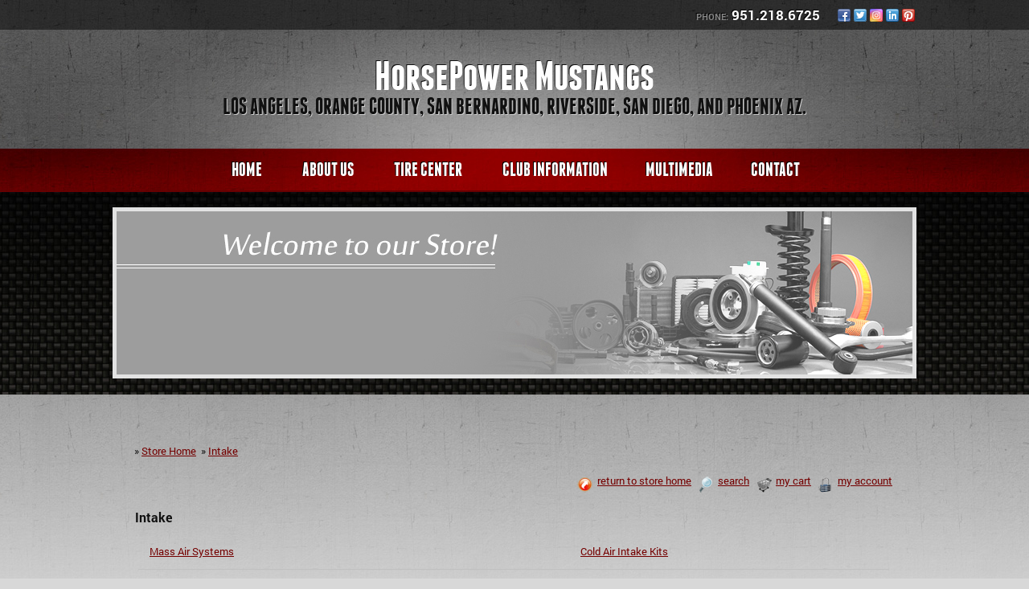

--- FILE ---
content_type: text/html
request_url: http://horsepowermustangs.com/default.asp?clientid=7188&f=store&d=estore&id=798&cat=Intake
body_size: 18921
content:

<!DOCTYPE html>
<!--<!DOCTYPE html PUBLIC "-//W3C//DTD XHTML 1.0 Transitional//EN" "http://www.w3.org/TR/xhtml1/DTD/xhtml1-transitional.dtd">-->


<html lang="en" dir="ltr">
<head>

<!-- BEGIN LINKU HEADER
======================================================================================================== -->
<!--Website Header BEGIN -->

<meta http-equiv="X-UA-Compatible" content="IE=edge" />


			<title>Online Store</title>
			<meta property="og:title" content="Online Store" />
			<meta property="og:description" content="" />
			<meta property="og:type" content="website" />
			<meta property="og:url" content="http://horsepowermustangs.com/default.asp" />
			  
			<meta http-equiv="Content-Language" content="en-us" />
			<meta http-equiv="Content-Type" content="text/html; charset=utf-8" />
			
			<meta name="keywords" content="" />
			
			<meta name="Author" content="Joseph  Lopes" />
			<meta name="rating" content="General" />

	<script>
  (function(i,s,o,g,r,a,m){i['GoogleAnalyticsObject']=r;i[r]=i[r]||function(){
  (i[r].q=i[r].q||[]).push(arguments)},i[r].l=1*new Date();a=s.createElement(o),
  m=s.getElementsByTagName(o)[0];a.async=1;a.src=g;m.parentNode.insertBefore(a,m)
  })(window,document,'script','//www.google-analytics.com/analytics.js','ga');

  ga('create', 'UA-51066396-1', 'horsepowermustangs.com');
  ga('send', 'pageview');

</script>
<base target="_top">


<!-- 2.0 GLOBAL CSS
======================================================================================================== -->
<link href="/website/style/style_v2.css" rel="stylesheet" type="text/css">
<link href="/website/style/style.asp?id=7188" rel="stylesheet" type="text/css">

<link rel="stylesheet" href="/website/estore/css/cart.css" type="text/css" />
<link rel="stylesheet" href="/website/estore/css/productdetails.css" type="text/css" />
<link rel="stylesheet" href="/website/estore/css/shoppingcart.css" type="text/css" />



<!-- AJAX PLUGINS
======================================================================================================== -->

  <script type="text/javascript" src="/website/function/jquery/jquery-1.5.2.min.js"></script>


<!-- custom onload js events -->
<script type="text/javascript" src="/website/includes_v2/multi_onload_events.js"></script>

<!-- global responsive content -->
<script>
//anonymous function wrapper for third party noConflict support
(function($) {  

  function lu_gl_responsive() {
	var lu_gl_width = $("#lu-gl").width();
	if (lu_gl_width >= 1200) {$("#lu-gl").attr('class','lu-gl--sm lu-gl--md lu-gl--lg lu-gl--xl');}
	else if ((lu_gl_width >= 900) && (lu_gl_width < 1200)) {$("#lu-gl").attr('class','lu-gl--sm lu-gl--md lu-gl--lg');}
	else if ((lu_gl_width >= 700) && (lu_gl_width < 900)) {$("#lu-gl").attr('class','lu-gl--sm lu-gl--md');}
	else if ((lu_gl_width >= 500) && (lu_gl_width < 700)) {$("#lu-gl").attr('class','lu-gl--sm');}
	else if (lu_gl_width < 500) {$("#lu-gl").attr('class','lu-gl--xs');}
  }
  $(document).ready(function () {lu_gl_responsive()}); 
  $(window).resize(function() {lu_gl_responsive()});	

})(jQuery);  
</script>




</head>



<body >




<!-- END LINKU HEADER
======================================================================================================== -->
<!--Website Header END -->


	<!--[if lte IE 6]>
	<script type="text/javascript" src="/website/function/fixpngs/supersleight-min.js"></script>
	<![endif]-->

	
<link href="/website/advmenus_v2/css/dyn_horz_nav.css" rel="stylesheet" type="text/css" />
<link href="/website/zseries2/templates/simplepress/css/layout_carbonfiber.css" rel="stylesheet" type="text/css" />
<link href="/website/zseries2/templates/simplepress/css/content_carbonfiber.css" rel="stylesheet" type="text/css" />
<link href="/website/zseries2/templates/simplepress/css/volusion.css" rel="stylesheet" type="text/css" />

<!--include virtual="/website/zseries2/zseries_stylesheet.asp"-->

<style>


		body {
			background: #d8d8d8 url('/website/zseries2/templates/simplepress/images/carbonfiber/background_content_tile.jpg') repeat-x center 37px;
		}
		
		/*global CSS*/
		
		/*global template CSS*/
		
/*content page template CSS*/

</style>



<div id="background_tile">
  <div id="background">

    <div id="headbar">
      <div id="headbar_bg">
        <div class="wrapper">
          <div id="headbar_wrap">
    
            <div id="headbar_phone"><span>Phone:</span> 951.218.6725</div>
    
            <div id="headbar_social">
              

  <div id="nav_social">
  
    <a href="https://www.facebook.com/horsepowermustangs?fref=ts" target="_blank" id="nav_social_facebook"><img title="Facebook" alt="Facebook" src="/website/includes/socialmedia/images/facebook_small.png"></a><a href="http://www.twitter.com//" target="_blank" id="nav_social_twitter"><img title="Twitter" alt="Twitter" src="/website/includes/socialmedia/images/twitter_small.png"></a><a href="https://www.instagram.com/horsepowermustangs/" target="_blank" id="nav_social_instagram"><img title="Instagram" alt="Instagram" src="/website/includes/socialmedia/images/instagram_small.png"></a><a href="https://www.linkedin.com/" target="_blank" id="nav_social_linkedin"><img title="LinkedIn" alt="LinkedIn" src="/website/includes/socialmedia/images/linkedin_small.png"></a><a href="http://pinterest.com/" target="_blank" id="nav_social_pinterest"><img title="Pinterest" alt="Pinterest" src="/website/includes/socialmedia/images/pinterest_small.png"></a>
    <!---->
    <!---->

  </div>


            </div>
    
          </div>
        </div>
      </div>
    </div>
    
    <div id="header">
      <div id="header_bg">
        <div class="wrapper">
          <div id="header_wrapper">
    
            
              <div id="header_title">HorsePower Mustangs</div>
              <div id="header_subtitle">Los Angeles, Orange County, San Bernardino, Riverside, San Diego, and Phoenix AZ.</div>
            
    
          </div>
        </div>
      </div>
    </div>
    
    <div id="menu">
      <div id="menu_bg">
        <div class="wrapper">
          <div id="menu_wrap">
            <div id="menu_center">
    
              <!--<script type="text/javascript" src="/website/advmenus_v2/js/drop_down.js"></script>-->

<!-- START MENU CODE-->
<ul id="dyn_nav_h" class="dropdown">

		<li><div><a target="" href="/" class="dyn_nav_mm">Home</a></div></li> 

		<li><div><a target="" href="/default.asp.f-aboutme" class="dyn_nav_mm">About Us</a></div></li> 

		<li><div><a target="" href="/default.asp.pg-TireCenter" class="dyn_nav_mm">Tire Center</a></div></li> 
  
  <li aria-haspopup="true"><div><a href="#" class="dyn_nav_mm dyn_nav_a">Club Information</a></div> 
    
    <ul class="dyn_nav_dd"> 
      <span>
     	      
              <li aria-haspopup="false"><a target="_self" href="/default.asp.f-view_events.d-event_calendar">Event Calendar</a></li> 
              
              <li aria-haspopup="false"><a target="_self" href="/default.asp.f-subscribe.d-newsletter">Join the Club</a></li> 
         
	</span>     
    </ul> 
	    
  </li> 
  
  <li aria-haspopup="true"><div><a href="#" class="dyn_nav_mm dyn_nav_a">Multimedia</a></div> 
    
    <ul class="dyn_nav_dd"> 
      <span>
     	      
              <li aria-haspopup="false"><a target="_self" href="/default.asp.pg-Videos">Videos</a></li> 
              
              <li aria-haspopup="false"><a target="_self" href="/default.asp.f-gallery_slideshow.d-slideshows">Photo Gallery</a></li> 
         
	</span>     
    </ul> 
	    
  </li> 
  
  <li aria-haspopup="true"><div><a href="#" class="dyn_nav_mm dyn_nav_a">Contact</a></div> 
    
    <ul class="dyn_nav_dd"> 
      <span>
     	      
              <li aria-haspopup="false"><a target="_self" href="/default.asp.f-guestbook.d-forms">Request Information</a></li> 
              
              <li aria-haspopup="false"><a target="_self" href="/default.asp.f-contactme">Contact Us</a></li> 
         
	</span>     
    </ul> 
	    
  </li> 
 
</ul> 
<!-- END MENU CODE-->

    
            </div>
          </div>
        </div>
      </div>
    </div>
    
    <div id="mainimage">
      <div id="mainimage_bg">
        <div class="wrapper">
          <div id="mainimage_wrap">
    
            <div id="mainimage_image">
              <img  src="/website/agent_zseries_files/7188/storebanner.jpg" width="990" height="203">
            </div>
    
          </div>
        </div>
      </div>
    </div>
    
    <div id="contentbody">
      <div id="contentbody_bg">
        <div class="wrapper">
          <div id="contentbody_wrap"><!-- Add class "contentbody_volusion" for Volusion Cart -->
            
<!--START HEADER INCLUDE FILE-->
<link rel="stylesheet" href="/website/function/lightboxjs/thickbox.css" type="text/css" />
<!--<script src="/website/function/jquery/jquery-1.7.min.js" type="text/javascript"></script>-->
<script src="https://ajax.googleapis.com/ajax/libs/jqueryui/1.8.17/jquery-ui.min.js" type="text/javascript"></script>
<script src="/website/function/lightboxjs/thickbox.js" type="text/javascript"></script>
<link rel="stylesheet" href="https://ajax.googleapis.com/ajax/libs/jqueryui/1.7.2/themes/flick/jquery-ui.css" /> 

<div align="center">
	<table border="0" cellpadding="2" cellspacing="0" width="100%">

		<tr>
			<td align="right" width="99%" valign="top" height="32">
			<p align="left">&raquo;
			<a href="http://horsepowermustangs.com/default.asp?clientid=7188&f=store&d=estore">
			Store Home</a>
			
			&nbsp;&raquo; <a href="#">
			Intake</a>			
			
		  </td>
		</tr>

		<tr>
			<td align="right" width="99%" valign="middle">
			<a class="estorelinks" href="http://horsepowermustangs.com/default.asp?clientid=7188&f=store&d=estore">
			<img src="/website/estore/images/navigation/home.png" border="0" hspace="5"align="middle">return to store 
			home</a> <a class="estorelinks" href="http://horsepowermustangs.com/default.asp?clientid=7188&f=search&d=estore"><img src="/website/estore/images/navigation/search.png" border="0" hspace="5" alt="Search for an item" align="middle">search</a> <a class="estorelinks" href="https://secure.linkusystems.net/estore/default.asp?clientid=7188&f=addprod&d=estore"><img src="/website/estore/images/navigation/shoppingcart.png" border="0" hspace="5" alt="My Cart" align="middle">my 
			cart</a>  <a class="estorelinks" href="https://secure.linkusystems.net/estore/default.asp?clientid=7188&f=customer_login&d=estore"><img src="/website/estore/images/navigation/myaccount.png" border="0" hspace="5" alt="login" align="middle">my 
			account</a>&nbsp; </td>
		</tr>

	</table>
</div>
<!--END HEADER INCLUDE FILE-->
<table width="100%">

<tr>
	<td colspan=2>
	<h3>Intake</h3>
	</td>
</tr>
<tr>
	<td>
	
<TABLE WIDTH=100% align=center border=0 CELLPADDING=2>

        <TR>
        <TD ALIGN=CENTER VALIGN=TOP>
		
		</TD>
        <TD ALIGN=LEFT VALIGN=TOP>
        <b><a class="estorecategorylink" HREF=http://horsepowermustangs.com/default.asp?clientid=7188&f=store&d=estore&id=798&Cat=Intake&SubCat=Mass+Air+Systems&SubCatID=1396&level=2>Mass Air Systems</b></a>
        <br />
        </TD>
        
    

       
        <TD ALIGN=CENTER VALIGN=TOP>
		
		</TD>
   		
		
		<TD ALIGN=LEFT VALIGN=TOP>
        <b><a class="estorecategorylink" HREF=http://horsepowermustangs.com/default.asp?clientid=7188&f=store&d=estore&id=798&Cat=Intake&SubCat=Cold+Air+Intake+Kits&SubCatID=1326&level=2>Cold Air Intake Kits</b></a>
        <br />
		</TD>
		</TR>
	
		
		
		<TR>
		<TD COLSPAN=4>
		<HR SIZE=1 NOSHADE COLOR=SILVER>	
		</TD>
		</TR>
	
        <TR>
        <TD ALIGN=CENTER VALIGN=TOP>
		
		</TD>
        <TD ALIGN=LEFT VALIGN=TOP>
        <b><a class="estorecategorylink" HREF=http://horsepowermustangs.com/default.asp?clientid=7188&f=store&d=estore&id=798&Cat=Intake&SubCat=Intake+Manifolds+%26+Plenums&SubCatID=1327&level=2>Intake Manifolds & Plenums</b></a>
        <br />
        </TD>
        
    

       
        <TD ALIGN=CENTER VALIGN=TOP>
		
		</TD>
   		
		
		<TD ALIGN=LEFT VALIGN=TOP>
        <b><a class="estorecategorylink" HREF=http://horsepowermustangs.com/default.asp?clientid=7188&f=store&d=estore&id=798&Cat=Intake&SubCat=Manifold+Spacer+Kits&SubCatID=1328&level=2>Manifold Spacer Kits</b></a>
        <br />
		</TD>
		</TR>
	
		
		
		<TR>
		<TD COLSPAN=4>
		<HR SIZE=1 NOSHADE COLOR=SILVER>	
		</TD>
		</TR>
	
        <TR>
        <TD ALIGN=CENTER VALIGN=TOP>
		
		</TD>
        <TD ALIGN=LEFT VALIGN=TOP>
        <b><a class="estorecategorylink" HREF=http://horsepowermustangs.com/default.asp?clientid=7188&f=store&d=estore&id=798&Cat=Intake&SubCat=Mass+Air+Meters+%26+Sensors&SubCatID=1329&level=2>Mass Air Meters & Sensors</b></a>
        <br />
        </TD>
        
    

       
        <TD ALIGN=CENTER VALIGN=TOP>
		
		</TD>
   		
		
		<TD ALIGN=LEFT VALIGN=TOP>
        <b><a class="estorecategorylink" HREF=http://horsepowermustangs.com/default.asp?clientid=7188&f=store&d=estore&id=798&Cat=Intake&SubCat=Throttle+Bodies&SubCatID=1330&level=2>Throttle Bodies</b></a>
        <br />
		</TD>
		</TR>
	
		
		
		<TR>
		<TD COLSPAN=4>
		<HR SIZE=1 NOSHADE COLOR=SILVER>	
		</TD>
		</TR>
	
        <TR>
        <TD ALIGN=CENTER VALIGN=TOP>
		
		</TD>
        <TD ALIGN=LEFT VALIGN=TOP>
        <b><a class="estorecategorylink" HREF=http://horsepowermustangs.com/default.asp?clientid=7188&f=store&d=estore&id=798&Cat=Intake&SubCat=Throttle+Body+Spacers&SubCatID=1331&level=2>Throttle Body Spacers</b></a>
        <br />
        </TD>
        
    
</TABLE>  

	</td>
</tr>

</table>

<p>&nbsp;</p>

          </div>
        </div>
      </div>
    </div>
    
    <div id="footerbody">
      <div id="footerbody_bg">
        <div class="wrapper">
          <div id="footerbody_wrap">
    
            <!-- BEGIN ZSERIES STUDIO FOOTER SCRIPTS
======================================================================================================== -->

<!-- custom footer -->

<!-- custom template footer -->

<!-- custom content footer -->

<!-- custom template content footer -->




<!-- BEGIN LINKU FOOTER
======================================================================================================== -->
<!--Website Footer BEGIN -->


<div id="footinc_wrap">

<!-- footer logos -->
  <div id="footinc_logos">
	
  </div>

  	
<!-- footer contact -->  
    <div id="footinc_contact">
	  <div class="title">Joseph  Lopes</div>
	  <div class="title">Horsepower Performance</div>
      <div> Ph: 951.218.6725</div>
      <div>140 W. Walnut Ave. Unit B4</div>
      <div>Perris, CA&nbsp;92571&nbsp;US</div>
      <div></div>
      <div><a href="http://www.horsepowermustangs.com">www.horsepowermustangs.com</a></div>
    </div>  
  
<!-- footer seo links -->
	<div id="footinc_seo">
	  
	  <a href="/" target="">Home</a>
	  <a href="/default.asp.f-aboutme" target="">About Us</a>
	  <a href="/default.asp.f-store.d-estore" target="">All Product</a>
	  <a href="http://horsepowermustangs.com/default.asp?clientid=7188&f=store&d=estore&id=791&cat=Apparel" target="">Apparel</a>
	  <a href="http://horsepowermustangs.com/default.asp?f=products_view&d=estore&clientid=7188&id=915&cat=Stickers" target="">Stickers</a>
	  <a href="http://horsepowermustangs.com/default.asp?clientid=7188&f=store&d=estore&id=790&cat=Nitrous+Oxide" target="">Nitrous Oxide</a>
	  <a href="http://horsepowermustangs.com/default.asp?f=products_view&d=estore&clientid=7188&id=803&cat=Super%20Chargers" target="">Super Chargers</a>
	  <a href="http://horsepowermustangs.com/default.asp?f=products_view&d=estore&clientid=7188&id=792&cat=Tuners" target="">Tuners</a>
	  <a href="http://horsepowermustangs.com/default.asp?clientid=7188&f=store&d=estore&id=793&cat=Cooling" target="">Cooling</a>
	  <a href="http://horsepowermustangs.com/default.asp?clientid=7188&f=store&d=estore&id=794&cat=Drive+Train" target="">Drive Train</a>
	  <a href="http://horsepowermustangs.com/default.asp?clientid=7188&f=store&d=estore&id=795&cat=Engine" target="">Engine</a>
	  <a href="http://horsepowermustangs.com/default.asp?clientid=7188&f=store&d=estore&id=796&cat=Exhaust" target="">Exhaust</a>
	  <a href="http://horsepowermustangs.com/default.asp?clientid=7188&f=store&d=estore&id=797&cat=Fuel" target="">Fuel</a>
	  <a href="http://horsepowermustangs.com/default.asp?clientid=7188&f=store&d=estore&id=798&cat=Intake" target="">Intake</a>
	  <a href="http://horsepowermustangs.com/default.asp?clientid=7188&f=store&d=estore&id=799&cat=Ignition" target="">Ignition</a>
	  <a href="http://horsepowermustangs.com/default.asp?clientid=7188&f=store&d=estore&id=800&cat=Suspension" target="">Suspension</a>
	  <a href="http://horsepowermustangs.com/default.asp?f=products_view&d=estore&clientid=7188&id=801&cat=Wheels" target="">Wheels</a>
	  <a href="http://horsepowermustangs.com/default.asp?clientid=7188&f=store&d=estore&id=802&cat=Tires" target="">Tires</a>
	  <a href="/default.asp.pg-Videos" target="">Videos</a>
	  <a href="/default.asp.f-gallery_slideshow.d-slideshows" target="">Photo Gallery</a>
	  <a href="/default.asp.f-view_events.d-event_calendar" target="">Event Calendar</a>
	  <a href="/default.asp.f-subscribe.d-newsletter" target="">Join the Club</a>
	  <a href="/default.asp.f-guestbook.d-forms" target="">Request Information</a>
	  <a href="https://secure.linkusystems.net/estore/default.asp?clientid=7188&f=addprod&d=estore" target="">My Cart</a>
	  <a href="https://secure.linkusystems.net/estore/default.asp?clientid=7188&f=customer&d=estore&ordertotalamt=23BA716D35D814B0&ordertotalweight=22&ordertotalshipping=22&shipweight=22" target="">Checkout</a>
	  <a href="/default.asp.pg-TireCenter" target="">Tire Center</a>
	  <a href="/default.asp.f-contactme" target="">Contact Us</a>
	</div>
  
<!-- footer powered by -->  
    <div id="footinc_powered">
      <a target="_blank" aria-label="Opens in a New Window" href="http://www.linkuwebdesign.com/?utm_source=horsepowermustangs.com&utm_medium=Footer+Link&utm_campaign=Client+Referrals">Site Created & Powered by LinkU Web Design</a>
      
    </div>  
  
</div>




<!-- google recaptcha -->





<!-- END LINKU FOOTER
======================================================================================================== -->
<!--Website Footer END -->

    
            <div class="clear"></div>
          </div>
        </div>
      </div>
    </div>

  </div>
</div>

</body>
</html>

--- FILE ---
content_type: text/css
request_url: http://horsepowermustangs.com/website/estore/css/cart.css
body_size: 10031
content:
@charset "utf-8";

#cart_wrap {
	margin: 0;
	padding: 0;
}
#cart_wrap div {
	overflow: hidden;
}
.cart_title {
	display: block;
	font: 16pt Arial, Helvetica, sans-serif;
	padding-bottom: 10px;
}
.cart_title_sm {
	display: block;
	font: 12pt Arial, Helvetica, sans-serif;
	padding-bottom: 15px;
}
.cart_subtitle {
	border-bottom: dotted 1px #cccccc;
	color: #666666;
	display: block;
	font: bold 10pt Arial, Helvetica, sans-serif;
	margin-bottom: 10px;
	padding-bottom: 5px;
	padding-top: 8px;
}

.clear {
	clear: both;
}

.cart_fielddesc {
	font: 8pt Arial, Helvetica, sans-serif;	
	color: #666;
	padding-left: 165px;
	padding-bottom: 8px;
}

.cart_error {
	font: 12pt Arial, Helvetica, sans-serif;	
	color: #CC0000;
	padding-bottom: 5px;
	font-weight: bold;
}

.cart_error2 {
	font: 13px Arial, Helvetica, sans-serif;	
	color: #CC0000;
	padding-bottom: 15px;
	font-weight: bold;
}

.cart_note {
	font: 11px Arial, Helvetica, sans-serif;	
	color: #CC0000;
	padding-bottom: 2px;
}

/* ======== ********** THEME ********** ========= */
.cart_textcolor {
	color: #666666;
}

.cart_color, a.cart_link:link, a.cart_link:visited {
	color: #0066ff;
}
a.cart_link:hover, a.cart_link:active {
	color: #0045ac;
}

.cart_button {
	background: url(../images/button_large.png) no-repeat top;
	color: #ffffff;
}
.cart_button:hover, .cart_button:active {
	background: url(../images/button_large.png) no-repeat bottom;
}
.cart_button_alt {
	background: url(../images/button_large_alt.png) no-repeat top;
	color: #ffffff;
}
.cart_button_alt:hover, .cart_button_alt:active {
	background: url(../images/button_large_alt.png) no-repeat bottom;
}
.cart_button_alt_long {
	background: url(../images/button_large_alt_long.png) no-repeat top;
	color: #ffffff;
}
.cart_button_alt_long:hover, .cart_button_alt_long:active {
	background: url(../images/button_large_alt_long.png) no-repeat bottom;
}
.buttonsmall {
	background: url(../images/button_small.png) no-repeat top;
	color: #ffffff;
}
.buttonsmall:hover, .buttonsmall:active {
	background: url(../images/button_small.png) no-repeat bottom;
}
.buttonsmall_alt {
	background: url(../images/button_small_alt.png) no-repeat top;
	color: #ffffff;
}
.buttonsmall_alt:hover, .buttonsmall_alt:active {
	background: url(../images/button_small_alt.png) no-repeat bottom;
}

/* ======== CART CATEGORY/PRODUCTS PAGE ========= */

.cart_catimage {
	border: 1px;
}

.cart_productimage {
	text-align: center;
    margin-left: auto;
    margin-right: auto;	
}

.cart_productimage img {
	border: 1px solid #808080;
}

.cart_productname {
	padding-right: 5px;
	padding-left: 5px;
	text-align: center;
	font-size: 11px;
	height: 30px;
	padding-top: 5px;
}

.cart_productprice {
	text-align: center;
	font-size: 12px;
	color: #CC0000;
	font-weight: bold;
}

.cart_sortlinks {color : #666; font-size : 11px; height: 10px; padding: 5px 0px; margin-bottom: 15px;}
.cart_sortlinks a {font-size : 11px;text-decoration: none;}
.cart_sortlinks a:hover {font-size : 11px;text-decoration: underline;}

/* ======== CART BUTTONS ========= */

.cart_button {
	border: none;
	font: bold 11pt Arial, Helvetica, sans-serif;
	height: 42px;
	line-height: 42px;
	width: 150px;
}
.cart_button_alt {
	border: none;
	font: bold 10pt Arial, Helvetica, sans-serif;
	height: 42px;
	line-height: 42px;
	width: 150px;
}
.cart_button_alt_long {
	border: none;
	font: bold 10pt Arial, Helvetica, sans-serif;
	height: 42px;
	line-height: 42px;
	width: 230px;
}
.buttonsmall {
	border: none;
	font: bold 9pt Arial, Helvetica, sans-serif;
	height: 24px;
	line-height: 24px;
	width: 120px;
}
.buttonsmall_alt {
	border: none;
	font: bold 9pt Arial, Helvetica, sans-serif;
	height: 24px;
	line-height: 24px;
	width: 120px;
}

/* ======== BOX STRUCTURE ========= */

#cart_box_top {
	background: url(../images/box_tl.png) no-repeat left;
	height: 6px;
}
#cart_box_top div {
	background: url(../images/box_tr.png) no-repeat right;
	height: 6px;
}
#cart_box_top div div {
	background: url(../images/box_t.jpg) repeat-x;
	height: 6px;
	margin: 0 6px;
}


#cart_box_bottom {
	background: url(../images/box_bl.png) no-repeat left;
	height: 6px;
}
#cart_box_bottom div {
	background: url(../images/box_br.png) no-repeat right;
	height: 6px;
}
#cart_box_bottom div div {
	background: url(../images/box_b.jpg) repeat-x;
	height: 6px;
	margin: 0 6px;
}

#cart_box_midbg {
	background: #dedede;
	padding: 0 1px;
}
#cart_box_mid {
	background: #eeeeee url(../images/box_tile.jpg) repeat-x;
	padding: 0 10px;
}

/* ======== COLUMNS ========= */

.cartcolumn {
	display: block;
	float: left;
	width: 45%
}
.cartcolumn2 {
	display: block;
	float: left;
	margin-left: 40px;
	width: 40%
}
.cartcolumn_large {
	display: block;
	float: left;
	width: 67%
}
.cartcolumn_small {
	display: block;
	float: right;
	width: 30%
}

/* ======== FORM STRUCTURE ========= */

.cartform {
	margin: 0;
	padding: 0;
}
.cart_box_row {
	border-bottom: dotted 1px #cccccc;
	font: 10pt Arial, Helvetica, sans-serif;
	height: 40px;
}
.cartform label {
	color: #333333;
	display: block;
	float: left;
	font: 9pt Arial, Helvetica, sans-serif;
	line-height: 40px;
	width: 32%;
}
.cartform_input {
	display: block;
	float: left;
	width: 68%;
}
.cart_box_row label span {
	color: #d00000;
	font: bold 9pt Arial, Helvetica, sans-serif;
}
.cartform_input input[type="text"] {
	border: solid 1px #cccccc;
	color: #333333;
	float: left;
	font: 9pt Arial, Helvetica, sans-serif;
	height: 25px;
	line-height: 25px;
	margin-top: 7px;
	padding: 0 3px;
	width: 95%;
}
.cartform_input input[type="password"] {
	border: solid 1px #cccccc;
	color: #333333;
	float: left;
	font: 9pt Arial, Helvetica, sans-serif;
	height: 25px;
	line-height: 25px;
	margin-top: 7px;
	padding: 0 3px;
	width: 95%;
}
.cartform_input select {
	border: solid 1px #cccccc;
	color: #333333;
	float: left;
	font: 9pt Arial, Helvetica, sans-serif;
	height: 27px;
	line-height: 27px;
	margin-top: 7px;
	padding: 3px;
	width: 97%;
}

/* ======== PAGE SPECIFICS: SIGN IN ========= */

.signin_button_row {
	padding: 15px 0 5px 0;
	text-align: right;
}
a.signin_password {
	display: block;
	font: bold 8pt Arial, Helvetica, sans-serif;
	padding: 10px 15px 0 0;
	text-align: right;
	text-decoration: none;
}
.signin_account {
	color: #666666;
	font: 9pt Arial, Helvetica, sans-serif;
	padding: 7px 0 10px 0;
	margin-bottom: 15px;
}
.signin_accountbreak {
	border-bottom: dotted 1px #cccccc;
}

/* ======== PAGE SPECIFICS: CHECKOUT: BILLING ========= */

.billing_text {
	color: #666666;
	display: block;
	font: 9pt Arial, Helvetica, sans-serif;
	margin-bottom: 10px;
	padding-bottom: 5px;
}
.billing_informed {
	border-bottom: dotted 1px #cccccc;
	display: block;
	font: bold 11pt Arial, Helvetica, sans-serif;
	margin-bottom: 10px;
	padding: 80px 0 5px 0;
}
.billing_informedtext {
	color: #666666;
	display: block;
	font: 9pt Arial, Helvetica, sans-serif;
	padding-bottom: 5px;
}
.billing_check input[type="checkbox"] {
	display: block;
	float: left;
}
.billing_check label {
	color: #333333;
	display: block;
	float: left;
	font: bold 9pt Arial, Helvetica, sans-serif;
	line-height: 20px;
	margin-left: 10px;
}

.billing_sslseal {
	padding-left: 40px; 
	padding-right: 40px;	 
 }

/* ======== PAGE SPECIFICS: CHECKOUT: SHIPPING ========= */

.shipping_note {
	color: #d00000;
}
.ship_summary {
	height: 25px;
}

.ship_ordersummary span {
	color: #666666;
	display: block;
	float: left;
	font: 9pt Arial, Helvetica, sans-serif;
	line-height: 25px;
	width: 65%;
}

.ship_summary label {
	color: #333333;
	display: block;
	float: left;
	font: bold 9pt Arial, Helvetica, sans-serif;
	line-height: 25px;
	width: 30%;
}
.ship_summary span {
	color: #666666;
	display: block;
	float: left;
	font: 9pt Arial, Helvetica, sans-serif;
	line-height: 25px;
	width: 65%;
}
.edit_button {
	float: right;
}
.title_alt {
	padding-top: 20px;
}
.ship_cc {
	background: #dedede;
	margin: 10px 0 5px 0;
	padding: 10px;
}
.ship_cc_title {
	border-bottom: dotted 1px #999999;
	color: #666666;
	font: bold 9pt Arial, Helvetica, sans-serif;
	padding: 5px 0;
}
.ship_cc_title span {
	color: #888888;
	font: 8pt Arial, Helvetica, sans-serif;
}
.ship_cc_row {
	border-bottom: dotted 1px #999999;
	font: 10pt Arial, Helvetica, sans-serif;
	height: 40px;
}
.ship_cc_address_row {
	border-bottom: dotted 1px #999999;
	font: 10pt Arial, Helvetica, sans-serif;
}
.ship_cc_row label span {
	color: #d00000;
	font: bold 9pt Arial, Helvetica, sans-serif;
}
.ship_cc_input {
	display: block;
	float: left;
	width: 65%;
}
.ship_cc_input input[type="text"] {
	border: solid 1px #cccccc;
	color: #333333;
	float: left;
	font: 9pt Arial, Helvetica, sans-serif;
	height: 25px;
	line-height: 25px;
	margin-top: 7px;
	padding: 0 3px;
}
.ship_cc_input select {
	border: solid 1px #cccccc;
	color: #333333;
	float: left;
	font: 9pt Arial, Helvetica, sans-serif;
	height: 27px;
	line-height: 27px;
	margin-top: 7px;
	padding: 3px;
}
.ship_card {
	width: 97%;
}
.ship_exp {
	margin-right: 10px;
	width: 80px;
}
.ship_cvv {
	width: 100px;
}
a.ship_help {
	font: bold 8pt Arial, Helvetica, sans-serif;
	margin-left: 10px;
	text-decoration: none;
}
.ship_cc_icon {
	background: url(../images/creditcards.png) no-repeat right 40px;
}
.ship_back {
	margin-right: 20px;
}

.ship_cc_sslseal {
	float: right;
	padding-top: 15px; 	
	padding-left: 10px; 
 }

/* ======== PAGE SPECIFICS: CHECKOUT: CONFIRMATION ========= */

.confirm_buttonrow {
	color: #999999;
	font: 8pt Arial, Helvetica, sans-serif;
	height: 30px;
	line-height: 30px;
}
.confirm_update {
	float: right;
	margin-top: 4px;
}

--- FILE ---
content_type: text/css
request_url: http://horsepowermustangs.com/website/estore/css/productdetails.css
body_size: 3844
content:
/* Generated by Developer Tools. This might not be an accurate representation of the original source file */
#product_image {
	TEXT-ALIGN: left; margin-right: 20px; WIDTH: 250px; FLOAT: left
}
#product_column {
	display: block; margin: 0; padding: 0;
}
.product_title {
	PADDING-BOTTOM: 2pt; 
	PADDING-LEFT: 0px; 
	PADDING-RIGHT: 0px; 
	DISPLAY: block; 
	FONT: 18pt Arial, Helvetica, sans-serif; 
	COLOR: #000000; 
	PADDING-TOP: 2pt;
	border-bottom: none;
}
.product_subtitle {
	DISPLAY: block; FONT: 9pt Arial, Helvetica, sans-serif; COLOR: #666666
}
#product_price {
	BORDER-BOTTOM: #cccccc 1px dotted; PADDING-BOTTOM: 5px; MARGIN: 12px 0px; PADDING-LEFT: 0px; PADDING-RIGHT: 0px; FONT: bold 12pt Arial, Helvetica, sans-serif; BORDER-TOP: #cccccc 1px dotted; PADDING-TOP: 5px
}
#product_price SPAN {
	FONT: 8pt Arial, Helvetica, sans-serif; FLOAT: right; COLOR: #999999; PADDING-TOP: 2px
}
.productform {
	PADDING-BOTTOM: 0px; MARGIN: 0px; PADDING-LEFT: 0px; PADDING-RIGHT: 0px; PADDING-TOP: 0px
}
.product_box_row {
	BORDER-BOTTOM: #cccccc 1px dotted; WIDTH: 100%; FONT: bold 10pt Arial, Helvetica, sans-serif
}
.productform LABEL {
	PADDING-BOTTOM: 0px; PADDING-LEFT: 0px; WIDTH: 100%; PADDING-RIGHT: 0px; DISPLAY: block; FONT: bold 9pt Arial, Helvetica, sans-serif; MARGIN-BOTTOM: 0px; FLOAT: left; COLOR: #333333; PADDING-TOP: 8px
}
.productform_qty LABEL {
	PADDING-BOTTOM: 0px; PADDING-LEFT: 0px; WIDTH: 50px; PADDING-RIGHT: 0px; DISPLAY: block; FONT: bold 9pt/27px Arial, Helvetica, sans-serif; FLOAT: left; COLOR: #333333; PADDING-TOP: 8px
}
.productform_select {
	PADDING-BOTTOM: 8px; PADDING-LEFT: 0px; WIDTH: 100%; PADDING-RIGHT: 0px; DISPLAY: block; FLOAT: left; PADDING-TOP: 5px
}
.productform_select_qty {
	PADDING-BOTTOM: 8px; PADDING-LEFT: 0px; WIDTH: 160px; PADDING-RIGHT: 0px; DISPLAY: block; FLOAT: left; PADDING-TOP: 8px
}
.productform LABEL SPAN {
	FONT: bold 9pt Arial, Helvetica, sans-serif; COLOR: #d00000
}
.productform_select SELECT {
	BORDER-BOTTOM: #cccccc 1px solid; BORDER-LEFT: #cccccc 1px solid; PADDING-BOTTOM: 3px; PADDING-LEFT: 3px; PADDING-RIGHT: 3px; FONT: 9pt/27px Arial, Helvetica, sans-serif; FLOAT: left; HEIGHT: 27px; COLOR: #333333; BORDER-TOP: #cccccc 1px solid; BORDER-RIGHT: #cccccc 1px solid; PADDING-TOP: 3px
}
.productform_qty SELECT {
	BORDER-BOTTOM: #cccccc 1px solid; BORDER-LEFT: #cccccc 1px solid; PADDING-BOTTOM: 3px; PADDING-LEFT: 3px; PADDING-RIGHT: 3px; FONT: 9pt/27px Arial, Helvetica, sans-serif; FLOAT: left; HEIGHT: 27px; COLOR: #333333; BORDER-TOP: #cccccc 1px solid; BORDER-RIGHT: #cccccc 1px solid; PADDING-TOP: 3px
}
.productform_select SELECT {
	WIDTH: 98%
}
.productform_select_qty SELECT {
	WIDTH: 150px
}
#product_button {
	float: right;
	line-height: 30px;
	margin: 15px 0 10px 0;
}
.product_descriptitle {
	BORDER-BOTTOM: #cccccc 1px dotted; PADDING-BOTTOM: 5px; PADDING-LEFT: 0px; PADDING-RIGHT: 0px; DISPLAY: block; FONT: 12pt Arial, Helvetica, sans-serif; MARGIN-BOTTOM: 10px; PADDING-TOP: 20px
}
#product_descrip {
	TEXT-ALIGN: justify; PADDING-BOTTOM: 20px; FONT: 9pt Arial, Helvetica, sans-serif; COLOR: #333333
}



#product_share {
	float: left;
	padding-top: 18px;
}
#product_share_text {
	float: left;
	font: bold 9pt Arial, Helvetica, sans-serif;
	padding-top: 18px;
}
#product_share a:link, #product_share a:visited {
	background-position: top;
	display: block;
	float: left;
	margin-left: 4px;
	width: 16px; height: 16px;
}
#product_share a:hover, #product_share a:active {
	background-position: bottom;
}
#product_share a span {display: none;}
.product_share_fb {background: url(../images/social_fb.png) no-repeat;}
.product_share_tw {background: url(../images/social_tw.png) no-repeat;}
.product_share_st {background: url(../images/social_st.png) no-repeat;}


--- FILE ---
content_type: text/css
request_url: http://horsepowermustangs.com/website/estore/css/shoppingcart.css
body_size: 5702
content:
@charset "utf-8";

/* ======== HEAD BUTTONS ========= */

#buttonhead {
	padding: 0 10px 10px 0;
}

.continue_button_head {
	float: right;
}
.misc_button_head {
	float: right;
	margin-right: 10px;
}

/* ======== CART LAYOUT ========= */

#cart_head {
	background: url(../images/box_tl.png) no-repeat left;
	height: 6px;
}
#cart_head div {
	background: url(../images/box_tr.png) no-repeat right;
	height: 6px;
}
#cart_head div div {
	background: url(../images/box_t.jpg) repeat-x;
	height: 6px;
	margin: 0 6px;
}

#cart_title {
	background: #dedede;
	padding: 0 1px;
}
#cart_title div {
	background: #eeeeee url(../images/box_tile.jpg) repeat-x;
	height: 30px;
	padding: 0 10px;
}

#cart_bodybg {
	background: #dedede;
	padding: 1px;
}
#cart_body {
	background: #ffffff;
	padding: 10px;
}

#cart_foot {
	background: url(../images/box_bl.png) no-repeat left;
	height: 6px;
}
#cart_foot div {
	background: url(../images/box_br.png) no-repeat right;
	height: 6px;
}
#cart_foot div div {
	background: url(../images/box_b.jpg) repeat-x;
	height: 6px;
	margin: 0 6px;
}

/* ======== CART COLUMNS/ROWS ========= */

#cart_title div span {
	color: #666666;
	display: block;
	font: bold 9pt Arial, Helvetica, sans-serif;
	margin-left: 5px;
	overflow: hidden;
	padding-top: 5px;
}

.cart1 {float: left; height: 26px; margin-left: 0 !important; padding-left: 3px; width: 4%;}
.cart1_icon {background: url(/website/estore/images/cart_delete.png) no-repeat left 3px;}
.cart2 {float: left; text-align: center; width: 8%;}
.cart3 {float: left; width: 37%;}
.cart4 {float: left; text-align: right; width: 10%;}
.cart5 {float: left; text-align: right; width: 11%;}
.cart6 {float: left; text-align: right; width: 11%;}
.cart7 {float: right; text-align: right; width: 11%;}

.cart_row {
	border-bottom: dotted 1px #cccccc;
}

.cart_row span {
	display: block;
	overflow: hidden;
	margin-left: 5px;
	padding-top: 7px;
	word-wrap: break-word;
}

.cart_delete input[type="checkbox"] {margin: 0; padding: 0; margin-left: 5px;}
.cart_delete span {font-size: 8px; color: #333; font-family: Arial, Helvetica, sans-serif; margin-left: -1px; margin-top: -3px;}
.cart_id {color: #666666; font: 8pt Arial, Helvetica, sans-serif;}
.cart_product {color: #333333; font: 8pt Arial, Helvetica, sans-serif;}
.cart_quantity {color: #333333; font: 9pt Arial, Helvetica, sans-serif;}
.cart_unit {color: #333333; font: 9pt Arial, Helvetica, sans-serif;}
.cart_shipping {color: #333333; font: 9pt Arial, Helvetica, sans-serif;}
.cart_total {color: #333333; font: bold 9pt Arial, Helvetica, sans-serif;}

.cart_product a:link, .cart_product a:visited {
	display: block;
	font: bold 9pt Arial, Helvetica, sans-serif;
	text-decoration: none;
}
.cart_product a:hover, .cart_product a:active {
	font: bold 9pt Arial, Helvetica, sans-serif;
	text-decoration: none;
}
.cart_quantity select {
	color: #333333;
	float: right;
	font: 9pt Arial, Helvetica, sans-serif;
}
.cart_quantity a {
	font: bold 8pt Arial, Helvetica, sans-serif;
	text-decoration: underline;
}

.cart_clear {
	clear: both;
	height: 10px;
}

/* ======== CART TOTAL ========= */

.cart_total_row {
	height: 20px;
}
.cart_total_top {
	margin-top: 8px;
}
.cart_total_row span {
	display: block;
	float: right;
	height: 20px;
	line-height: 20px;
	text-align: right;
}
.cart_total1 {
	color: #666666;
	font: 12px Arial, Helvetica, sans-serif;
	text-align: right;
	width: 40%;
}
.cart_total2 {
	color: #333333;
	font: bold 14px Arial, Helvetica, sans-serif;
	text-align: right;
	width: 15%;
}
.cart_total3 {
	color: #035FFF;
	font: bold 18px Arial, Helvetica, sans-serif;
	text-align: right;
	width: 15%;
}

/* ======== RECOMMENDATIONS ========= */

.cart_rec_container {padding-bottom: 40px;}

.cart_rec_wrap {
	display: block;
	float: left;
	position: relative;
	width: 48%;
}
.cart_rec2 {margin-left: 8px;}

.cart_rec_wrap img {
	border: solid 1px #dedede;
	
	height: 95px;
	margin: 4px 0;
	width: 95px;
}
.cart_rec_wrap span.rec_title {
	color: #333333;
	display: block;
	float: none;
	font: bold 10pt Arial, Helvetica, sans-serif;
	padding: 12px 0 0 110px;
}
.cart_rec_wrap span.rec_price {
	display: block;
	float: none;
	font: bold 9pt Arial, Helvetica, sans-serif;
	padding: 4px 0 0 110px;
}
.cart_rec_wrap a.rec_button {
	background: url(../images/button_small.png) no-repeat top;
	display: block;
	color: #ffffff;
	font: bold 9pt Arial, Helvetica, sans-serif;
	height: 24px;
	line-height: 24px;
	position: absolute;
	right: 10px;
	text-align: center;
	text-decoration: none;
	top: 75px;
	width: 120px;
}
.cart_rec_wrap a.rec_button:hover, .cart_rec_wrap a.rec_button:active {background-position: bottom;}

/* ======== FOOT BUTTONS ========= */

#buttonfoot {
	padding: 20px 10px;
	text-align: right;
}
.continue_button {
	float: left;
}
.checkout_button {
	float: right;
}


/* ======== FEATURED PRODUCTS ========= */

#featprod .featprod_item {
	clear: both;
	margin-bottom: 50px;
}
#featprod .featprod_image {text-align: center;}
#featprod .featprod_image img {border: solid 2px;}
#featprod .featprod_text {margin: 5px 5px 0 5px;}
#featprod .featprod_name {
	display: block;
	font-size: 8pt;
	text-align: left;
}
#featprod .featprod_desc a {
	display: block;
	float: left;
	font-size: 7pt;
	font-weight: bold;
	margin: 6px 0 0 5px;
	text-decoration: none;
}
#featprod .featprod_price {
	display: block;
	float: right;
	font-size: 10pt;
	font-weight: bold;
	margin: 4px 5px 0 0;
	padding-right: 10px;
	text-align: right;
}

--- FILE ---
content_type: text/css
request_url: http://horsepowermustangs.com/website/advmenus_v2/css/dyn_horz_nav.css
body_size: 2622
content:
/* ========== DROP DOWN HORIZONTAL LAYOUT ========== */

#dyn_nav_h.dropdown, #dyn_nav_h.dropdown li, #dyn_nav_h.dropdown ul {
	list-style: none;
	margin: 0;
	padding: 0;
}
#dyn_nav_h.dropdown {
	position: relative;
	z-index: 500;
	float: left;
}
#dyn_nav_h.dropdown li {
	float: left;
	vertical-align: middle;
	zoom: 1;
}
#dyn_nav_h.dropdown li.hover, #dyn_nav_h.dropdown li:hover {
	position: relative;
	z-index: 600;
	cursor: default;
}
#dyn_nav_h.dropdown ul {
	position: absolute;
	top: 100%;
	left: 0;
	visibility: hidden;
	width: 100%;
	z-index: 598;
}
#dyn_nav_h.dropdown ul span {display: block;}
#dyn_nav_h.dropdown ul li {
	float: none;
}
#dyn_nav_h.dropdown ul ul {
	top: 1px;
	left: 100%;
}
#dyn_nav_h.dropdown > li:hover > ul {
	visibility: visible;
}

/* ========== DROP DOWN HORIZONTAL CUSTOMIZATION ========== */

/* ---------- main menu item structure ---------- */

#dyn_nav_h {
	border-left: solid 1px #d9d9d9;
}
#dyn_nav_h.dropdown li {
	background-color: #ffffff;
	border-color: #d9d9d9;
	border-style: solid;
	border-width: 1px 1px 1px 0;
	padding: 0 10px;
}
#dyn_nav_h.dropdown li.hover, #dyn_nav_h.dropdown li:hover {
	background: #eeeeee;
}

/* ---------- main menu item arrow ---------- */

#dyn_nav_h.dropdown .dyn_nav_a {
	padding-right: 25px;
	background: url(../images/dd_arrow.png) no-repeat 100% 50%;
}

/* ---------- main menu item text ---------- */

a.dyn_nav_mm:link, a.dyn_nav_mm:visited {
	color: #333333;
	display: block;
	font: bold 9pt Arial, Helvetica, sans-serif;
	height: 30px;
	line-height: 30px;
	text-decoration: none;
}
a.dyn_nav_mm:hover, a.dyn_nav_mm:active {
	color: #4686e6;
	line-height: 30px;
	text-decoration: none;
}

/* ---------- drop down item structure ---------- */

#dyn_nav_h.dropdown ul {
	border-bottom: solid 1px #eeeeee;
	border-left: solid 1px #eeeeee;
	margin-top: 0;
	width: 150px;
}
#dyn_nav_h.dropdown ul li {
	background: #ffffff;
	border-color: #eeeeee;
	border-style: solid;
	border-width: 1px 1px 0 0;
	padding: 0 0 0 0;
}
#dyn_nav_h.dropdown ul li.hover, #dyn_nav_h.dropdown ul li:hover {
	background: #eeeeee;
}

/* ---------- drop down item text ---------- */

.dyn_nav_dd a:link, .dyn_nav_dd a:visited {
	color: #333333;
	display: block;
	font: normal 8pt Arial, Helvetica, sans-serif;
	line-height: 25px;
	padding: 0 10px;
	text-decoration: none;
	width: 130px; /* drop down item width minus item text padding */
}
.dyn_nav_dd a:hover, .dyn_nav_dd a:active {
	color: #4686e6;
	line-height: 25px;
	text-decoration: none;
}


--- FILE ---
content_type: text/css
request_url: http://horsepowermustangs.com/website/zseries2/templates/simplepress/css/layout_carbonfiber.css
body_size: 7816
content:
@charset "utf-8";

/* GENERAL LAYOUT
========================================================================================== */

body {
	margin: 0;
	min-width: 1000px;
}

.wrapper {
	margin: 0 auto;
	width: 1000px;
}

.clear {
	clear: both;
}


/* FONT LOAD
========================================================================================== */

@font-face {
    font-family: Franchise ;
    src: url( /website/zseries2/fonts/Franchise.eot );
}

@font-face {
    font-family: Franchise ;
    src: url( /website/zseries2/fonts/Franchise.ttf ) format('truetype');
}

@font-face {
    font-family: Roboto ;
    src: url( /website/zseries2/fonts/Roboto-Light.eot );
    src: url( /website/zseries2/fonts/Roboto-Light.ttf ) format('truetype');
    font-weight: 300;
    font-style: normal;
}
@font-face {
    font-family: Roboto ;
    src: url( /website/zseries2/fonts/Roboto-LightItalic.eot );
    src: url( /website/zseries2/fonts/Roboto-LightItalic.ttf ) format('truetype');
    font-weight: 300;
    font-style: italic;
}

@font-face {
    font-family: Roboto ;
    src: url( /website/zseries2/fonts/Roboto-Regular.eot );
    src: url( /website/zseries2/fonts/Roboto-Regular.ttf ) format('truetype');
    font-weight: 400;
    font-style: normal;
}
@font-face {
    font-family: Roboto ;
    src: url( /website/zseries2/fonts/Roboto-Italic.eot );
    src: url( /website/zseries2/fonts/Roboto-Italic.ttf ) format('truetype');
    font-weight: 400;
    font-style: italic;
}

@font-face {
    font-family: Roboto ;
    src: url( /website/zseries2/fonts/Roboto-Bold.eot );
    src: url( /website/zseries2/fonts/Roboto-Bold.ttf ) format('truetype');
    font-weight: 700;
    font-style: normal;
}
@font-face {
    font-family: Roboto ;
    src: url( /website/zseries2/fonts/Roboto-BoldItalic.eot );
    src: url( /website/zseries2/fonts/Roboto-BoldItalic.ttf ) format('truetype');
    font-weight: 700;
    font-style: italic;
}

@font-face {
    font-family: Roboto ;
    src: url( /website/zseries2/fonts/Roboto-Black.eot );
    src: url( /website/zseries2/fonts/Roboto-Black.ttf ) format('truetype');
    font-weight: 900;
    font-style: normal;
}
@font-face {
    font-family: Roboto ;
    src: url( /website/zseries2/fonts/Roboto-BlackItalic.eot );
    src: url( /website/zseries2/fonts/Roboto-BlackItalic.ttf ) format('truetype');
    font-weight: 900;
    font-style: italic;
}


/* HEADER BAR
========================================================================================== */

#headbar {
	background: url(../images/carbonfiber/background_head.jpg) repeat-x top;
	height: 37px;
}
#headbar_wrap {
	float: right;
	height: 37px;
}

/* header bar: phone
-------------------------------------------------------------- */

#headbar_phone {
	color: #ffffff;
	float: left;
	font: bold 13pt "Roboto", Arial, Helvetica, sans-serif;
	line-height: 38px;
	text-shadow: #000000 -1px -1px 0;
}
#headbar_phone span {
	color: #888888;
	font-size: 8pt;
	text-transform: uppercase;
}

/* header bar: social media
-------------------------------------------------------------- */

#headbar_social {
	float: left;
	margin-left: 20px;
	padding-top: 11px;
}
#nav_social img {
	border: none;
	margin: 0 2px;
}


/* NAV MENU
========================================================================================== */

#menu {
	height: 78px;
}
#menu_wrap {
	display: block;
	float: right;
	right: 50%;
	position: relative;
}
#menu_center {
	float: left;
	height: 52px;
	left: 50%;
	position: relative;
}

/* nav menu: main menu item structure
-------------------------------------------------------------- */

#dyn_nav_h {
	background: none;
	border: none;
}
#dyn_nav_h.dropdown li {
	background: none;
	border: none;
	height: 52px;
	padding: 0;
}
#dyn_nav_h.dropdown li.hover,
#dyn_nav_h.dropdown li:hover {
	background: rgba(0, 0, 0, 0.3);
}

/* nav menu: main menu item arrow
-------------------------------------------------------------- */

#dyn_nav_h.dropdown .dyn_nav_a:hover,
#dyn_nav_h.dropdown .dyn_nav_a:active {
	background: none;
}
#dyn_nav_h.dropdown .dyn_nav_a {
	background: none;
	padding-right: 22px;
}

/* nav menu: main menu item text
-------------------------------------------------------------- */

a.dyn_nav_mm:link,
a.dyn_nav_mm:visited {
	border: none;
	color: #ffffff;
	font: 18pt "Franchise", Arial, Helvetica, sans-serif;
	height: 52px;
	line-height: 52px;
	padding: 0 25px;
	text-shadow: #000000 -1px -1px 0;
	text-transform: uppercase;
}
#dyn_nav_h.dropdown li:first-child a.dyn_nav_mm {
	border-left: none;
}
#dyn_nav_h.dropdown li:last-child a.dyn_nav_mm {
	border-right: none;
}
#dyn_nav_h.dropdown li:hover a.dyn_nav_mm {
	background: none;
	color: #ffffff;
	line-height: 54px;
}

/* nav menu: drop down item structure
-------------------------------------------------------------- */

#dyn_nav_h.dropdown ul {
	background: #ffffff;
	border: none;
	border-top: solid 2px #640000;
	margin-top: 0;
	padding: 10px;
}
#dyn_nav_h.dropdown ul li {
	border-color: #eeeeee;
	border-style: solid;
	border-width: 0 0 1px 0;
	height: auto;
	padding: 3px 0;
}
#dyn_nav_h.dropdown ul li:last-child {
	border: none;
}
#dyn_nav_h.dropdown ul li.hover,
#dyn_nav_h.dropdown ul li:hover {
	background: none;
}

/* nav menu: drop down item text
-------------------------------------------------------------- */

.dyn_nav_dd a:link, .dyn_nav_dd a:visited {
	border: none;
	color: #666666;
	font: 10pt "Roboto", Arial, Helvetica, sans-serif;
	height: auto;
	padding: 7px 10px;
	text-shadow: #ffffff 1px 1px 0;
	text-transform: lowercase;
}
.dyn_nav_dd a:hover, .dyn_nav_dd a:active {
	background: #eeeeee;
	color: #6c0000;
}


/* FOOTER
========================================================================================== */

#footerbody {
	background: #1f1f1f url(../images/carbonfiber/background_foot_tile.jpg) repeat-x top;
}

#footerbody_wrap {
	color: #aeaeae;
	font: 10pt "Roboto", Arial, Helvetica, sans-serif;
	padding: 35px 25px 25px 25px;
	text-shadow: #000000 -1px -1px 0;
}
#footerbody a:link,
#footerbody a:visited {
	color: #aeaeae;
	font-family: "Roboto", Arial, Helvetica, sans-serif;
}
#footerbody a:hover,
#footerbody a:active {
	color: #cccccc;
	font-family: "Roboto", Arial, Helvetica, sans-serif;
}

/* footer: include
-------------------------------------------------------------- */

#footinc_contact {
	float: left;
	text-align: left;
	width: 250px;
}
#footinc_logos,
#footinc_counter,
#footinc_seo,
#footinc_awardstext,
#footinc_agent,
#footinc_webawards,
#footinc_powered,
#footinc_custom {
	float: right;
	text-align: right;
	width: 600px;
}
#footinc_agent a {
	display: inline-block;
}
#footinc_contact div,
#footinc_contact a:link, 
#footinc_contact a:visited  {
	color: #aeaeae;
	font: 10pt "Roboto", Arial, Helvetica, sans-serif;
}
#footinc_contact a:hover,
#footinc_contact a:active {
	color: #cccccc;
	font: 10pt "Roboto", Arial, Helvetica, sans-serif;
}
#footinc_contact div.title {
	color: #ffffff;
	font: bold 11pt "Roboto", Arial, Helvetica, sans-serif;
}

#footinc_seo a:link,
#footinc_seo a:visited {
	color: #aeaeae;
	font: 10pt "Roboto", Arial, Helvetica, sans-serif;
}
#footinc_seo a:hover,
#footinc_seo a:active {
	color: #cccccc;
	font: 10pt "Roboto", Arial, Helvetica, sans-serif;
}
#footinc_seo a:link,
#footinc_seo a:visited {
	border-right: solid 1px #666666;
}

#footinc_powered a:link,
#footinc_powered a:visited {
	color: #666666;
}
#footinc_powered a:hover,
#footinc_powered a:active {
	color: #999999;
}

--- FILE ---
content_type: text/css
request_url: http://horsepowermustangs.com/website/zseries2/templates/simplepress/css/content_carbonfiber.css
body_size: 2401
content:
@charset "utf-8";

/* BACKGROUND
========================================================================================== */

body {
	background: #d8d8d8 url(../images/carbonfiber/background_content_tile.jpg) repeat-x center 37px;
	min-width: 1000px;
}

#background {
	background: url(../images/carbonfiber/background_content.jpg) no-repeat center 37px;
}


/* BASIC FONTS
========================================================================================== */

body {
	color: #111111;
	font: 10pt "Roboto", Arial, Helvetica, sans-serif;
}
a:link,
a:visited {
	color: #740000;
	font: 10pt "Roboto", Arial, Helvetica, sans-serif;
}
a:hover,
a:active {
	color: #555555;
	font: 10pt "Roboto", Arial, Helvetica, sans-serif;
}


/* HEADER
========================================================================================== */

#header {
	height: 148px;
}
#header_wrap {
	height: 148px;
}

a#header_logo {
	border: none;
	display: block;
	margin: 0 auto;
	padding-top: 22px;
	width: 424px;
}
a#header_logo img {
	border: none;
}

#header_title {
	color: #ffffff;
	font: 38pt "Franchise", Impact, Charcoal, sans-serif;
	padding-top: 33px;
	text-align: center;
	text-shadow: #111111 -1px -1px 0;
}
#header_subtitle {
	color: #111111;
	font: 22pt "Franchise", Impact, Charcoal, sans-serif;
	text-align: center;
	text-shadow: #cccccc 1px 1px 0;
	text-transform: uppercase;
}


/* MAIN IMAGE
========================================================================================== */

#mainimage {
	height: 213px;
}
#mainimage_wrap {
	height: 213px;
	position: relative;
	width: 1000px;
}

#mainimage_image {
	border: none;
	height: 213px;
	left: 5px;
	top: 0;
	position: absolute;
	width: 990px;
	z-index: 10;
}


/* CONTENT BODY
========================================================================================== */

#contentbody_wrap {
	min-height: 450px;
	padding: 60px 25px 40px 25px;
	text-align:  left;
}
#contentbody_wrap.contentbody_volusion {
	background: #ffffff;
	border-radius: 5px;
	margin: 40px 0 30px 0;
	padding: 10px;
}
#contentbody_wrap p {
	line-height: 150%;
}
.pagetitletext,
h1 {
	color: #560000;
	font: 22pt "Franchise", Arial, Helvetica, sans-serif;
}
#welcome_wrap h2 {
	color: #333333;
	font: 18pt "Franchise", Arial, Helvetica, sans-serif;
}

--- FILE ---
content_type: text/css
request_url: http://horsepowermustangs.com/website/zseries2/templates/simplepress/css/volusion.css
body_size: 8186
content:

#content_area img {
	border: none !important;
}
.end {
	border-right: none !important;
}
#content_area .colors_pricebox{
	text-align:left !important;
}


/* LEFT NAV
================================================================================= */

#left_nav {
	background: #f0f0f0;
	border-radius: 3px;
	float: left;
	margin: 0;
	padding-bottom: 20px;
	text-shadow: #ffffff 1px 1px 0;
	width: 211px
}
#left_nav h3 {
	background: #666666;
	border-bottom: solid 1px #333333;
	color: #ffffff;
	font-size: 9pt;
	font-weight: bold;
	height: 24px;
	margin: 30px 0 0 0;
	padding: 11px 0 0 11px;
	text-align: left;
	text-shadow: #333333 -1px -1px 0;
	text-transform: uppercase;
}
#left_nav h3:first-child {
	border-radius: 3px 3px 0 0;
	margin-top: 0;
}
#left_nav .menu img{
	display: none !important;
}
#left_nav .menu {
	margin: 0;
	text-align: left;
}


/* LIST ITEMS
================================================================================= */

#left_nav  ul {
	margin: 0;
	padding: 0;
}
#left_nav  ul li {
	border-bottom: dotted 1px #cccccc;
	margin: 0;
	padding: 1px 0;
	list-style: none;
}
#left_nav ul li a {
	color: #666666;
	display: block;
	font-size: 9pt;
	font-weight: bold;
	padding: 7px 5px 7px 15px;
}
#left_nav ul li a:hover {
	background: #e0e0e0;
	color: #444444;
	text-decoration: none;
}


/* SMART TREE SMART EXPAND
================================================================================= */

.menu table {
	border-bottom: dotted 1px #cccccc;
	width: 100%;
}

.menu table td.nav {
	border-top: dotted 1px #cccccc;
	margin: 0;
	padding: 1px 0;
}
.menu table tr:first-child td.nav {
	border-top: none;
}

.menu table td.nav a {
	color: #666666;
	display: block;
	font-size: 9pt;
	font-weight: bold;
	padding: 7px 5px 7px 15px;
}
.menu table td.nav_selected a {
	background: #e0e0e0;
}
.menu table td.nav a:hover {
	background: #e0e0e0;
	color: #444444;
	text-decoration:none;
}

.menu table td.nav.subnav {
	background: url(../images/volusion/arrow.png) no-repeat 14px 10px;
	border-top: none;
}

.menu table td.nav.subnav a {
	font-size: 8pt;
	font-weight: normal;
	padding: 5px 5px 5px 25px;
}
.menu table td.nav.subnav a:hover {
	background: #e9e9e9 url(../images/volusion/arrow.png) no-repeat 14px 9px;
}


/* CONTENT HEADER PANEL
================================================================================= */

#content_head {
	background-color: #aaaaaa;
	  background-image: -ms-linear-gradient(top, #aaaaaa 0%, #cccccc 100%);
	  background-image: -moz-linear-gradient(top, #aaaaaa 0%, #cccccc 100%);
	  background-image: -o-linear-gradient(top, #aaaaaa 0%, #cccccc 100%);
	  background-image: -webkit-gradient(linear, left top, left bottom, color-stop(0, #aaaaaa), color-stop(1, #cccccc));
	  background-image: -webkit-linear-gradient(top, #aaaaaa 0%, #cccccc 100%);
	  background-image: linear-gradient(to bottom, #aaaaaa 0%, #cccccc 100%);
	border-radius: 3px;
	float: left;
	height: 40px;
	margin: 0 0 30px 10px;
	position: relative;
	text-shadow: #cccccc 1px 1px 0;
	width: 758px;
}

#site_tools {
	float: right;
	margin: 10px 65px 0 0;
}
#site_tools a {
	color: #555555;
	font-size: 9pt;
	font-weight: bold;
	padding-left: 15px;
}
#site_tools a:hover,
#site_tools a:active {
	color: #333333;
}

/* SEARCH BOX
================================================================================= */

#display_search {
	background: url(../images/volusion/search.png) no-repeat 0 0;
	display: inline;
	float: right;
	height: 26px;
	margin: 9px 6px 0 0;
	width: 164px;
}
#display_search form {
	display: inline;
	height: 100%;
	margin: 0;
	padding: 0;
}
#search_input{
	background: none;
	border: 0px solid #000;
	color: #aaaaaa;
	display: block;
	float: left;
	font: 11px Lucida Sans Unicode, arial, tahoma;
	margin: 0;
	padding: 2px 0 4px 10px;
	text-align: left;
	width: 126px;
}
#search_submit {
	background: none;
	border: 0px solid #000;
	color: #fff;
	cursor: pointer;
	display: block;
	float: left;
	font-size: 0;
	height: 25px;
	margin: 0;
	padding: 0;
	text-align: right;
	text-indent: -9999px;
	width: 23px;
}


/* SHOPPING CART DISPLAY
================================================================================= */

.cartDiv {
	text-shadow: none;
	z-index: 1 !important;
}

#cartWrapper {
	color: #ffffff;
	font-weight: normal;
	height: 35px;
	position: absolute;
	right: 168px;
	text-align: center;
	top: -3px;
	width: 59px;
	z-index: 5;
}

#cartWrapper span.cartAnchor {
	height: 100%;
	position: absolute;
	right: 0;
	top: 0;
	width: 100%;
	z-index: 6;
}

a.cartLink {
	background: url(../images/volusion/cart.png) no-repeat 16px 14px;
	color: #ffffff;
	display: block;
	font-size: 11px;
	height: 100%;
	padding-left: 0;	
	position: absolute;
	right: 0;
	text-align: left;
	top: 0;	
	white-space: nowrap;
	width: 100%;
	z-index: 100;
}
.cartNum {
	color: #222222;
	display: block;	
	font-weight: bold;
	margin-top: 7px;
	position: relative;
	text-align: center;
	text-shadow: none;
	width: 60px;
	z-index: 90;
}

#cartWrapper:hover .cartLink {
	text-decoration: none;
}
#cartWrapper .cartAnchor {
	display: block;
}
#view_cart_text_right {
	display: inline;
}
.v65-onepage-ordersummary-itemtotal {
	white-space:normal !important;
}


/* PROMOTIONS
================================================================================= */

#display_promotions_999 {
	margin: 0px;
	padding: 10px 10px 10px 0;
	text-align: center;
	vertical-align: middle;
}


/* CONTENT AREA
================================================================================= */

#content {
	margin: 0 auto;
	padding: 0;
	text-align: left;
}
#content_area{
	float: left;
	margin: 0 0 0 20px;
	padding: 5px 15px 15px 10px;
	text-align: left;
	width: 720px;
}


/* FEATURED PRODUCTS WIDGET FIX
================================================================================= */

#div_articleid_2 > img {
	display: none;
}


/* FOOTER
================================================================================= */

#footer {
	height: 175px;
	margin: 0 auto;
	padding: 0;
	text-align: left;
}


/* MAILING LIST
================================================================================= */

#eList {
	background:url(../images/volusion/elist.png) no-repeat 0 30px;
	float: left;
	height: 60px;
	margin: 4px 0 0 0 ;
	padding: 0;
	width: 200px;
}
#eList span {
	display: block;
	height: 30px;
	line-height: 30px;
}
#eList .title {
	font-size: 12px;
	font-weight: bold;
	margin: 0;
	padding: 0 10px;
}
#eList form {
	margin: 0;
	padding: 0;
	width: 200px;
}
#elist_input {
	background: none;
	border :0px #000 solid;
	color: #8c9b7a;
	font-weight: bold;
	display: block;	
	float: left;
	font: normal 10px Lucida Sans Unicode, Lucida Grande, sans-serif;
	margin: 0;
	padding: 3px 0 3px 10px;
	text-align: left;	
	width: 118px;
}
#elist_submit {
	background: none;
	border: 0px #000 solid;
	color: #fff;
	cursor: pointer;
	display: block;
	float: left;
	font-size: 0;
	height: 23px;	
	margin: 0;
	padding: 0;
	text-align: right;
	text-indent: -9999px;
	width: 51px;
}


/* FOOTER INFO
================================================================================= */

#footer_nav {
	float: right;
}
#footer ul {
	float: left;
	list-style: none;
	margin: 0 20px 70px;
	padding: 0 29px 0 0;
	text-align: left;
}
#footer ul.footernavend {
	clear: right;
	float: left;
}
#footer ul li {
	margin:0;
	padding: 3px 0;
	text-align: left;
}
#footer ul li.footerhead h2 {
	color: #fff;
	font-size: 9pt;
	font-weight: bold;
	margin: 0;
	padding: 0;
	text-transform: uppercase;
}
#footer ul li a {
	padding: 0;
	color: #fff;
	font-size: 9pt;
}

#copyright {
	clear: both;
	padding: 10px 0px;
	text-align: center;
}
#copyright p {
	display: inline;
	font-size: 8pt;
	margin: 0;
	padding: 0;
}
#copyright a {
	font-size: 8pt;
}

--- FILE ---
content_type: text/plain
request_url: https://www.google-analytics.com/j/collect?v=1&_v=j102&a=1318955017&t=pageview&_s=1&dl=http%3A%2F%2Fhorsepowermustangs.com%2Fdefault.asp%3Fclientid%3D7188%26f%3Dstore%26d%3Destore%26id%3D798%26cat%3DIntake&ul=en-us%40posix&dt=Online%20Store&sr=1280x720&vp=1280x720&_u=IEBAAAABAAAAACAAI~&jid=1638551527&gjid=560771356&cid=303795514.1768056598&tid=UA-51066396-1&_gid=1477870484.1768056598&_r=1&_slc=1&z=606910872
body_size: -287
content:
2,cG-HESYE1W56H